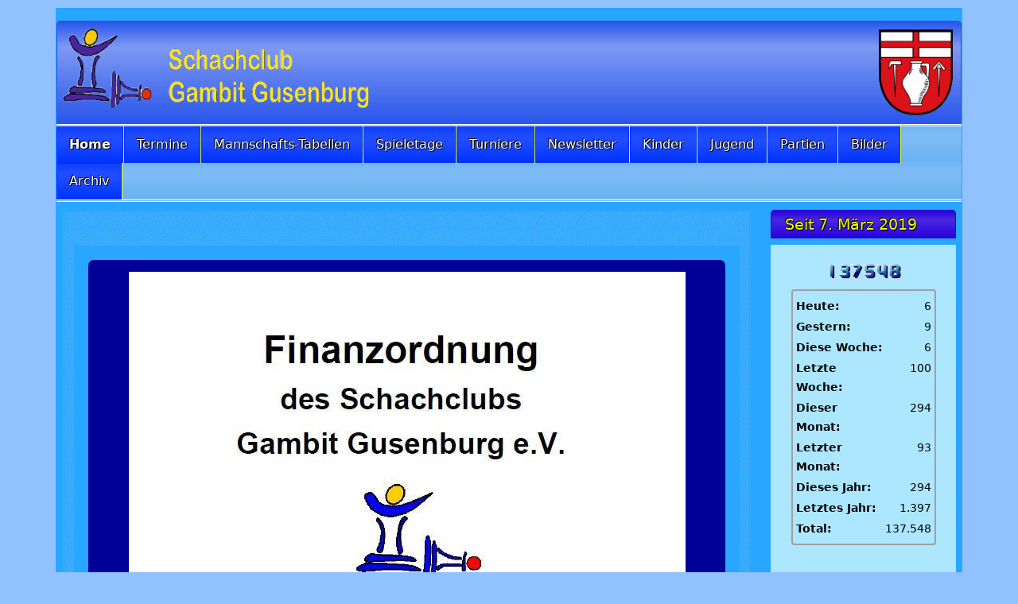

--- FILE ---
content_type: text/html; charset=utf-8
request_url: http://schachclub-gambit-gusenburg.de/index.php?view=category&id=15
body_size: 5231
content:
<!DOCTYPE html>
<html lang="de-de" dir="ltr">
	<head>
		<meta name="viewport" content="width=device-width, initial-scale=1">
		<meta charset="utf-8">
	<meta name="generator" content="Joomla! - Open Source Content Management">
	<title>Finanzordnung</title>
	<link href="/index.php?view=category&amp;id=15&amp;format=feed&amp;type=rss" rel="alternate" type="application/rss+xml" title="Finanzordnung">
	<link href="/index.php?view=category&amp;id=15&amp;format=feed&amp;type=atom" rel="alternate" type="application/atom+xml" title="Finanzordnung">
	<link href="/media/system/images/joomla-favicon.svg" rel="icon" type="image/svg+xml">
	<link href="/media/system/images/favicon.ico" rel="alternate icon" type="image/vnd.microsoft.icon">
	<link href="/media/system/images/joomla-favicon-pinned.svg" rel="mask-icon" color="#000">

		<link href="/media/vendor/bootstrap/css/bootstrap.min.css?5.3.2" rel="stylesheet" />
	<link href="/media/system/css/joomla-fontawesome.min.css?84ded1879375447df17029702037ce1c" rel="stylesheet" />
	<link href="/media/templates/site/allrounder/css/template.css?84ded1879375447df17029702037ce1c" rel="stylesheet" />
	<link href="/media/templates/site/allrounder/css/user.css?84ded1879375447df17029702037ce1c" rel="stylesheet" />
	<link href="/media/mod_jsvisit_counter/css/jvisit_counter.css?84ded1879375447df17029702037ce1c" rel="stylesheet" />
	<link href="/media/vendor/joomla-custom-elements/css/joomla-alert.min.css?0.2.0" rel="stylesheet" />
	<link href="/media/plg_system_jcepro/site/css/content.min.css?86aa0286b6232c4a5b58f892ce080277" rel="stylesheet" />
	<style>:root {
  --bs-body-bg: rgb(145, 193, 255);
  --bs-body-bg-rgb: 145, 193, 255;
  --bs-body-color: rgb(0, 0, 0);
  --bs-body-color-rgb: 0, 0, 0;
  --bs-body-font-size: 16px;
  --bs-body-line-height: 1.5em;
  ;
  --allrounder-link-color: #a52a2a;
  --allrounder-logo-color: #0299dc;
  --allrounder-slogan-color: #ff2402;
  --allrounder-wrapper-bg-color: rgba(41, 166, 255, 1);
  --allrounder-wrapper-bg-opacity: 1;
  --allrounder-wrapper-border-color: #29a6ff;
  --allrounder-header-bg-color: #2855eb;
  --allrounder-header-bg-color-light: #7e99f3;
  --allrounder-header-border-color: #2855eb;
  --allrounder-header-ribbon-color: #222222;
  --allrounder-subhead-bg-color: #2855eb;
  --allrounder-subhead-bg-color-dark: #2249c8;
  --allrounder-subhead-border-color: #2855eb;
  --allrounder-subhead-font-color: #555555;
  --allrounder-content-bg-color: #29a6ff;
  --allrounder-content-border-color: #29a6ff;
  --allrounder-article-bg-color: #29a6ff;
  --allrounder-article-border-color: #29a6ff;
  --allrounder-article-font-color: #484848;
  --allrounder-left-sidebar-width: 20%;
  --allrounder-right-sidebar-width: 20%;
  --allrounder-margin-top: 10px;
  --allrounder-margin-bottom: 5px;
  --allrounder-padding-top: 15px;
  --allrounder-padding-bottom: 10px;
  --allrounder-subfoot-bg-color: #2855eb;
  --allrounder-subfoot-font-color: #000000;
  --allrounder-subfoot-border-top-color: #2855eb;
  --allrounder-subfoot-border-bottom-color: #2855eb;
  --allrounder-footer-bg-color: #2855eb;
  --allrounder-footer-bg-color-light: #7e99f3;
  --allrounder-footer-font-color: #000000;
  --allrounder-footer-border-color: #2855eb;
  --allrounder-footer-ribbon-color: #222222;
  --allrounder-footer-gotop-color: #ffffff;
  --allrounder-sidebar-module-title-bg-color: #2800db;
  --allrounder-sidebar-module-title-bg-color-light: #4927e1;
  --allrounder-sidebar-module-title-border-color-top: #2800db;
  --allrounder-sidebar-module-title-border-color-inner: #2800db;
  --allrounder-sidebar-module-title-border-color-outer: #2800db;
  --allrounder-sidebar-module-title-font-color: #eeff00;
  --allrounder-sidebar-module-title-ribbon-color: #222222;
  --allrounder-sidebar-module-content-bg-color: #ade6ff;
  --allrounder-sidebar-module-content-border-color-inner: #ade6ff;
  --allrounder-sidebar-module-content-border-color-outer: #ade6ff;
  --allrounder-sidebar-module-content-font-color: #000000;
  --allrounder-module-font-color: #505050;
  --allrounder-module-bg-color: #ffffff;
  --allrounder-module-border-color: #dddddd;
  --allrounder-module-title-bg-color: #efefef;
  --allrounder-module-title-bg-color-light: #f2f2f2;
  --allrounder-module-title-border-color: #dddddd;
  --allrounder-menu-font-color: #333333;
  --allrounder-menu-border-bottom-color: #cccccc;
  --allrounder-menu-font-hover-color: #000000;
  --allrounder-menu-font-current-color: #000000;
  --allrounder-menu-font-submenu-color: #000000;
  --allrounder-input-font-color: #555555;
  --allrounder-input-bg-color: #efefef;
  --allrounder-input-font-hover-color: #555555;
  --allrounder-input-bg-hover-color: #f9f9f9;
  --allrounder-input-border-left-color: #cccccc;
  --allrounder-input-border-top-color: #cccccc;
  --allrounder-input-border-right-color: #ffffff;
  --allrounder-input-border-bottom-color: #ffffff;
  --allrounder-button-font-color: #555555;
  --allrounder-button-bg-color: #efefef;
  --allrounder-button-bg-color-light: #f4f4f4;
  --allrounder-button-font-hover-color: #000000;
  --allrounder-button-bg-hover-color: #ffffff;
  --allrounder-button-bg-hover-color-light: #ffffff;
  --allrounder-button-border-left-color: #cccccc;
  --allrounder-button-border-top-color: #cccccc;
  --allrounder-button-border-right-color: #ffffff;
  --allrounder-button-border-bottom-color: #ffffff;
  --allrounder-tooltip-font-color: #800000;
  --allrounder-tooltip-bg-color: #f2f3f5;
  --allrounder-tooltip-border-color: #a6a7ab;
  --allrounder-dropdown-bg-image: url(../images/menu/dropdown-smooth.png);
  --allrounder-dropdown-bg-image-parent: url(../images/menu/menu-parent-smooth.png);
  --allrounder-dropdown-bg-image-parent-hover: url(../images/menu/menu-parent-hover-smooth.png);
  --allrounder-dropdown-bg-color: #1443ff;
  --allrounder-dropdown-border-top-color: #ffffff;
  --allrounder-dropdown-border-bottom-color: #ffffff;
  --allrounder-dropdown-li-border-right-color: #eeff00;
  --allrounder-dropdown-li-a-border-left-color: #0033ff;
  --allrounder-dropdown-li-a-border-top-color: #0033ff;
  --allrounder-dropdown-li-a-border-right-color: #0033ff;
  --allrounder-dropdown-li-a-border-bottom-color: #0033ff;
  --allrounder-dropdown-li-a-font-color: #ffffff;
  --allrounder-dropdown-li-a-bg-color: #0033ff;
  --allrounder-dropdown-li-a-font-hover-color: #efff0a;
  --allrounder-dropdown-li-a-font-hover-color: #efff0a;
  --allrounder-dropdown-l2-ul-bg-color: #0033ff;
  --allrounder-dropdown-l2-ul-border-color: #3b64eb;
  --allrounder-dropdown-l2-ul-li-a-border-left-color: #0033ff;
  --allrounder-dropdown-l2-ul-li-a-border-top-color: #0033ff;
  --allrounder-dropdown-l2-ul-li-a-border-right-color: #0033ff;
  --allrounder-dropdown-l2-ul-li-a-border-bottom-color: #0033ff;
  --allrounder-dropdown-l2-ul-li-a-font-color: #ffffff;
  --allrounder-dropdown-l2-ul-li-a-font-hover-color: #efff0a;
  --allrounder-dropdown-l2-ul-li-a-bg-color: #0033ff;
  --allrounder-dropdown-l2-ul-li-a-bg-hover-color: #0732de;
}
body {
  background-image: url(//media/templates/site/allrounder/images/background.png);
  background-repeat: repeat;
}</style>
	<style>    /* mod jsvisit counter layout */
    .digit-0,.digit-1,.digit-2,.digit-3,.digit-4,.digit-5,.digit-6,.digit-7,.digit-8,.digit-9
               { width: 16px; height: 19px; background: url('http://schachclub-gambit-gusenburg.de/media/mod_jsvisit_counter/images/digitblue.png') no-repeat top left; text-indent: -9999em; display: inline-block; }
    .digit-0 { background-position: 0px 0; }
    .digit-1 { background-position: -32px 0; }
    .digit-2 { background-position: -64px 0; }
    .digit-3 { background-position: -96px 0; }
    .digit-4 { background-position: -128px 0; }
    .digit-5 { background-position: -160px 0; }
    .digit-6 { background-position: -192px 0; }
    .digit-7 { background-position: -224px 0; }
    .digit-8 { background-position: -256px 0; }
    .digit-9 { background-position: -288px 0; }</style>
	<style>
	.page-header h2,
	h2.item-title {
		background-image: url(/media/templates/site/allrounder/images/balloon.png);
		background-repeat: no-repeat;
		padding-left: 40px;
	}</style>

		<script src="/media/vendor/jquery/js/jquery.min.js?3.7.1"></script>
	<script type="application/json" class="joomla-script-options new">{"joomla.jtext":{"RLTA_BUTTON_SCROLL_LEFT":"Scroll buttons to the left","RLTA_BUTTON_SCROLL_RIGHT":"Scroll buttons to the right","ERROR":"Fehler","MESSAGE":"Nachricht","NOTICE":"Hinweis","WARNING":"Warnung","JCLOSE":"Schlie\u00dfen","JOK":"OK","JOPEN":"\u00d6ffnen"},"system.paths":{"root":"","rootFull":"http:\/\/schachclub-gambit-gusenburg.de\/","base":"","baseFull":"http:\/\/schachclub-gambit-gusenburg.de\/"},"csrf.token":"64026df57b180da5a9db0f26fa77a478"}</script>
	<script src="/media/system/js/core.min.js?37ffe4186289eba9c5df81bea44080aff77b9684"></script>
	<script src="/media/system/js/messages-es5.min.js?c29829fd2432533d05b15b771f86c6637708bd9d" nomodule defer></script>
	<script src="/media/plg_system_jsvisit/js/jsvisit_agent.min.js?84ded1879375447df17029702037ce1c"></script>
	<script>jQuery(document).ready(function() { jsvisitCountVisitors(120,'/'); });</script>
	<script src="/media/templates/site/allrounder/js/template.js?84ded1879375447df17029702037ce1c" defer></script>
	<script src="/media/mod_menu/js/menu-es5.min.js?84ded1879375447df17029702037ce1c" nomodule defer></script>
	<script src="/media/system/js/messages.min.js?7f7aa28ac8e8d42145850e8b45b3bc82ff9a6411" type="module"></script>
	<script>rltaSettings = {"switchToAccordions":true,"switchBreakPoint":576,"buttonScrollSpeed":5,"addHashToUrls":true,"rememberActive":false,"wrapButtons":false,"switchBasedOn":"window","animations":"fade,slide","animationSpeed":7,"mode":"click","slideshowInterval":5000,"slideshowRestart":"1","slideshowRestartTimeout":10000,"scroll":"adaptive","scrollOnLinks":"adaptive","scrollOnUrls":"adaptive","scrollOffsetTop":20,"scrollOffsetBottom":20,"useWideScreenScrollOffsets":false,"scrollOffsetBreakPoint":576,"scrollOffsetTopWide":20,"scrollOffsetBottomWide":20}</script>

			</head>
	<body>
		<div id="wrapper" class="container-md">
									<div id="header_container">
									<div id="header">
													<div id="headermodule1">
								
<div id="mod-custom114" class="mod-custom custom">
    <div style="padding-bottom: 5px;"><img src="/images/scgg/Grafik/SCGG_InPixio.png" alt="SCGG InPixio" width="400" height="109" style="float: left;" /><img src="/images/scgg/Grafik/Wappen-Gusenburg_InPixio.png" alt="Wappen Gusenburg InPixio" width="93" height="109" style="margin: 10px; float: right;" /></div></div>

								<div class="clearfix"></div>
							</div>
																		<div id="logo">
																																		</div>
												<span class="ribbon left">&nbsp;</span>
						<span class="ribbon right">&nbsp;</span>
					</div>
																	<div id="topmenu">
						<ul class="mod-menu mod-list nav ">
<li class="nav-item item-101 default current active"><a href="/index.php" aria-current="location">Home</a></li><li class="nav-item item-623"><a href="/index.php/mannschafts-termine-2025-26" >Termine</a></li><li class="nav-item item-635"><a href="/index.php/mannschafts-tabellen" >Mannschafts-Tabellen</a></li><li class="nav-item item-621"><a href="/index.php/spieletage" >Spieletage</a></li><li class="nav-item item-133"><a href="/index.php/turniere" >Turniere</a></li><li class="nav-item item-132"><a href="/index.php/newsletter" >Newsletter</a></li><li class="nav-item item-134"><a href="/index.php/kinder" >Kinder</a></li><li class="nav-item item-135"><a href="/index.php/jugend" >Jugend</a></li><li class="nav-item item-125"><a href="/index.php/partien" >Partien</a></li><li class="nav-item item-126"><a href="/index.php/bilder" >Bilder</a></li><li class="nav-item item-622"><a href="/index.php/archiv" >Archiv</a></li></ul>

					</div>
											</div>
						<div id="foot_container">
																	<div id="subfoot">
											</div>
								<div class="clearfix"></div>
				<div id="footer">
					<div class="footer-inner">
						<span class="ribbon left">&nbsp;</span>
						<span class="ribbon right">&nbsp;</span>
						<div id="scroll_up">
							<a href="#" id="gotop" title="Scrolle zum Anfang">
								&uarr;&uarr;&uarr;							</a>
						</div>
							<div id="footermodules">
					<div id="footermodule1" class="row">
				<div class="moduletable ">
        
<div id="mod-custom110" class="mod-custom custom">
    <center>
<p style="font-size: 15px;">| <a href="/index.php?view=category&amp;id=11">Impressum</a> | <a href="/index.php?view=category&amp;id=10">Datenschutz</a> |</p>
</center></div>
</div>

			</div>
			</div>
					</div>
					<div class="footer-bottom">
													<span id="date">Montag, 26. Januar 2026</span>
											</div>
				</div>
				<div class="clearfix"></div>
			</div>
			<div id="container">
												<div class="row">
																<div id="rightcol" class="order-md-5 order-5">
							<div class="sidebar-right allroundersidebarchrome shadowed">
			<h3 class="moduleh3-sidebar">
			Seit 7. März 2019			<span class="ribbon">&nbsp;</span>
		</h3>
		<div class="module">
		<div class="module-inner">
			
<div class="jsvisitcounter">
<div class="table">
 <span class="table_row"></span>
</div>
<div class="table" style="width: 90%;">
 <div class="counter"><span class="digit-1" title="137.548 Besuche">1</span><span class="digit-3" title="137.548 Besuche">3</span><span class="digit-7" title="137.548 Besuche">7</span><span class="digit-5" title="137.548 Besuche">5</span><span class="digit-4" title="137.548 Besuche">4</span><span class="digit-8" title="137.548 Besuche">8</span></div>
</div>

<div class='boxed' style='width: 85%;'>
 <div class="table_row">
   <span class="col-left">Heute:</span>
   <span class="col-right">6</span>
  </div>
  
 <div class="table_row">
   <span class="col-left">Gestern:</span>
   <span class="col-right">9</span>
  </div>

  <div class="table_row">
   <span class="col-left">Diese Woche:</span>
   <span class="col-right">6</span>
  </div>
 
  <div class="table_row">
   <span class="col-left">Letzte Woche:</span>
   <span class="col-right">100</span>
  </div>

  <div class="table_row">
   <span class="col-left">Dieser Monat:</span>
   <span class="col-right">294</span>
  </div>
 
 <div class="table_row">
   <span class="col-left">Letzter Monat:</span>
   <span class="col-right">93</span>
  </div>

  <div class="table_row">
   <span class="col-left">Dieses Jahr:</span>
   <span class="col-right">294</span>
  </div>
 
 <div class="table_row">
   <span class="col-left">Letztes Jahr:</span>
   <span class="col-right">1.397</span>
  </div>

 <div class="table_row">
   <span class="col-left">Total:</span>
   <span class="col-right">137.548</span>
  </div>
</div>
</div>
		</div>
	</div>
</div>
<div class="sidebar-right allroundersidebarchrome shadowed">
		<div class="module">
		<div class="module-inner">
			
<div id="mod-custom125" class="mod-custom custom">
    <center><center>
<div style="font-size: 18px; background: yellow;"><a href="/index.php/spieletage"><strong>Spieletage Info</strong></a></div>
</center></center></div>
		</div>
	</div>
</div>
<div class="sidebar-right allroundersidebarchrome shadowed">
		<div class="module">
		<div class="module-inner">
			
<div id="mod-custom115" class="mod-custom custom">
    <center>
<p><img src="/images/scgg/Grafik/Schachbrett-Website-SCGG.png" alt="Schachbrett Website SCGG" width="200" height="198" /></p>
</center></div>
		</div>
	</div>
</div>
<div class="sidebar-right allroundersidebarchrome shadowed">
		<div class="module">
		<div class="module-inner">
			
<div id="mod-custom121" class="mod-custom custom">
    <center>
<div style="font-size: 18px;background:#A3C2FE;"><strong>Twitch Kanal<br />Gambit Gusenburg<br /><a href="https://www.twitch.tv/schachclubgambitgusenburg">Zugang hier</a></strong></div>
</center></div>
		</div>
	</div>
</div>
<div class="sidebar-right allroundersidebarchrome shadowed">
		<div class="module">
		<div class="module-inner">
			
<div id="mod-custom113" class="mod-custom custom">
    <center>
<div style="font-size: 28px; line-height: 32px; background: radial-gradient(ellipse farthest-side at center center, #fbff00 0%, #a4a6d5 100%);"><a href="/index.php?view=category&amp;id=19">Newsletter </a></div>
<div style="font-size: 28px; line-height: 32px; background: radial-gradient(ellipse farthest-side at center center, #fbff00 0%, #a4a6d5 100%);"><a href="/index.php?view=category&amp;id=19">&nbsp;2025</a></div>
</center></div>
		</div>
	</div>
</div>
<div class="sidebar-right allroundersidebarchrome shadowed">
		<div class="module">
		<div class="module-inner">
			
<div id="mod-custom120" class="mod-custom custom">
    <div class="blau">
<div style="font-size: 14px; color: blue; padding: 9px; border-radius: 10px; background: yellow; margin: 7px; line-height: 21px;">Auf der Chessbase Seite gibt es einen sehr interessanten Artikel, in dem der Schachclub Gambit Gusenburg Erwähnung findet. <br />Vielen Dank nochmals an Herrn Olaf Steffens <br /><br /><a href="https://de.chessbase.com/post/dsol-2023-gambit-gusenburg-auf-dem-weg-zum-titel"><center>Hier</center></a></div>
</div></div>
		</div>
	</div>
</div>
<div class="sidebar-right allroundersidebarchrome shadowed">
		<div class="module">
		<div class="module-inner">
			
<div id="mod-custom118" class="mod-custom custom">
    <div><span style="font-size: 14pt;"><strong><a href="/index.php/satzung">Satzung</a> </strong></span></div>
<div><span style="font-size: 14pt;"><strong><a href="/index.php?view=category&amp;id=16">Mitgliedsbeiträge </a></strong></span></div>
<div><span style="font-size: 14pt;"><strong><a href="/index.php?view=category&amp;id=17">Mannschaftsordnung </a></strong></span></div>
<div><span style="font-size: 14pt;"><strong><a href="/index.php?view=category&amp;id=14">Geschäftsordnung </a></strong></span></div>
<div><span style="font-size: 14pt;"><strong><a href="/index.php?view=category&amp;id=15">Finanzordnung</a></strong></span></div></div>
		</div>
	</div>
</div>

						</div>
										<div id="content" class="col order-3">
												<div id="maincontent" class="row shadowed">
							<div id="system-message-container" aria-live="polite"></div>

							<div class="com-content-category-blog blog" itemscope itemtype="https://schema.org/Blog">
            <div class="page-header">
            <h1> Finanzordnung </h1>
        </div>
    
        
    
    
    
            <div class="com-content-category-blog__items blog-items items-leading ">
                            <div class="com-content-category-blog__item blog-item" itemprop="blogPost" itemscope itemtype="https://schema.org/BlogPosting">
                    

<div class="item-content">
    
    
    
        
        
                        
        
    <div class="blau">
<p><img src="/images/scgg/Satzungen/Finanzordnung/Finanzordnung1.jpg" alt="Finanzordnung1" width="700" style="display: block; margin-left: auto; margin-right: auto;" /></p>
<p><img src="/images/scgg/Satzungen/Finanzordnung/Finanzordnung2.jpg" alt="Finanzordnung2" width="700" style="display: block; margin-left: auto; margin-right: auto;" /></p>
<p><img src="/images/scgg/Satzungen/Finanzordnung/Finanzordnung3.jpg" alt="Finanzordnung3" width="700" style="display: block; margin-left: auto; margin-right: auto;" /></p>
<p><img src="/images/scgg/Satzungen/Finanzordnung/Finanzordnung4.jpg" alt="Finanzordnung4" width="700" style="display: block; margin-left: auto; margin-right: auto;" /></p>
<p><img src="/images/scgg/Satzungen/Finanzordnung/Finanzordnung5.jpg" alt="Finanzordnung5" width="700" style="display: block; margin-left: auto; margin-right: auto;" /></p>
</div> 
    
    
    
        </div>
                </div>
                    </div>
    
    
    
        </div>
						</div>
											</div>
				</div>
							</div>
		</div>
		
	</body>
	</html>


--- FILE ---
content_type: text/css
request_url: http://schachclub-gambit-gusenburg.de/media/templates/site/allrounder/css/user.css?84ded1879375447df17029702037ce1c
body_size: 11700
content:
/*Eigene CSS*/
.container {
 display: grid; 
  height:auto;
  grid-template-rows: 1fr 1fr 1fr; 
  grid-template-columns: 50px 1fr 1fr 1fr;
}
.spieletage {
grid-column:1/5;
grid-row:1/2
}
.gusenburger {
grid-column:2/2;
grid-row:2/4
}
.hallenbild {
grid-column:2/5;
grid-row:2/4
}
.zurueck {
color: #ffff00; 
font-weight: bold; 
width: 110px; 
padding: 7px; 
font-size: 22px; 
border-radius: 10px; 
background-color: #ff0000;
}
#gridgalerykurs {
  display:grid;
 grid-template-columns:80px 60px 115px;
grid-auto-rows: 30px 30px 30px;
    box-sizing: border-box;
 align-items: center;
  font-weight:bold;
  }
#gridgalerykurs > div {
 margin:0;
  padding: 0 ;
  font-size: 16px;
  text-align: center;
 background:DeepSkyBlue;
   color: 	#891619;
  line-height:0.8rem;
    padding:10px 0;
  
   font-weight:bold;
  }
.gridgalerykurs1 {
grid-column-start: 1 ; 
grid-column-end:  2; 
grid-row-start:  1; 
grid-row-end: 2; 
}
.gridgalerykurs2 {
grid-column-start:1  ; 
grid-column-end: 2 ; 
grid-row-start: 2 ; 
grid-row-end: 3; 
}
.gridgalerykurs3  {
grid-column-start: 1 ; 
grid-column-end: 2 ; 
grid-row-start: 3 ; 
grid-row-end: 4; 
} 
h3 {
  color:#000000;
}
.ersteM {
  color:darkblue;
   font-size:12pt;
  
  
}
.ersteV {
  color:darkblue;
 font-size:6pt;
  font-weight: bold; 
border-radius: 8px;
}
 
}
.zweiteM {
  color:#005212;
   font-size:12pt;
 font-weight: bold; 
  
}
.zweiteV {
  color:#ff0000;
   font-size:12pt;
 font-weight: bold; 

  
}
.dritteM {
  color: #663300;
   font-size:12pt;
   font-weight: bold; 
 
}
.dritteV {
  color: #760480;
   font-size:12pt;
font-weight: bold; 
}
.vierteM {
   color: #563300;
    font-size:12pt;
   padding: 0px !important;
   
}
.vierteV {
  color: #563300;
   font-size:12pt;
 font-weight: bold; 

  
}
.fuenfteM {
  color:#505400;
   font-size:12pt;
 
   padding: 0px !important;
}
.fuenfteV {
  color:#505400;
 font-size:12pt;
  font-weight: bold; 


}
.sechsteM {
  color:#005212;
  font-size:12pt;
 
   padding: 0px !important;
  
}
.sechsteV {
  color:#005212;
   font-size:12pt;
 font-weight: bold; 
 
}
.p, .div, span { hyphens: auto;
}
  .columnall
{
-webkit-column-span: all; 
column-span: all;
font-size:20px;
font-weight:bold;
line-height: 0.8em;
color: #000000;
text-align:center;
  margin:10px 0;
}
.blau {
background: #000099; 
text-align:justify; 
color: #ffff00; 
font-size: 19px;
line-height: 1.8em; 
padding: 15px; 
  margin-bottom:15px;
border-radius: 7px;
  }
.newsletter {
 background: #000099; 
  text-align: center; 
  margin: 5px; 
  color: yellow; 
  font-size: 16px; 
  line-height: 21px; 
  padding: 5px; 
  border-radius: 15px;   
}
.newsletter2 {
 background: #4F4FB3; 
   text-align: center; 
  margin: 5px; 
  color: yellow; 
  font-size: 16px; 
  line-height: 21px; 
  padding: 5px; 
  border-radius: 15px;   
}

td { 
  display: list-item; 
} 
.flex-container {

    display: flex;
    justify-content:space-between ;     
    background-color: none;
    height: 100%;
    padding: 15px;
    gap: 5px;
  }
  .flex-container > div{
    background: none;
    border: none;
    border-radius: none;
    padding: 8px;
     justify-content:space-between ;
  }
/* Responsive layout - makes a one column-layout instead of two-column layout */
@media (min-width: 768px)
.has-ribbons {
    margin: 0 !important;
    padding: 0 !important;
}
.einspaltig 
{
  border: 5px solid #002ab7 !important;
  border-radius:15px;
  background-color: #e3e3e3;
  border-radius:15px;
box-sizing: border-box;
padding: 20px; 
text-align: justify; 
font-family: Arial, Verdana, sans-serif;
font-size: 18px;  
line-height: 1.3em;
color: #000099;
}	

.zweispaltig {
    box-sizing: border-box;
    padding: 15px;
  border-radius:none;
    columns: 2;
    column-rule: 3px solid darkblue;
    text-align: justify;
    column-gap: 31px;
    -webkit-column-count: 2;
    -moz-column-count: 2;
    -moz-column-rule: 3x solid darkblue;
    -webkit-column-rule: 3px solid darkblue;
    -moz-column-rule-color: darkblue;
    -webkit-column-rule-color: darkblue;
    font-size: 13pt;
    line-height: 1.4em;
    color: darkblue;
    background: #e3e3e3;
}

.zweispaltig-radius-bottom {
    box-sizing: border-box;
    padding: 15px;
  border-radius:none;
    columns: 2;
    column-rule: 3px solid darkblue;
    text-align: justify;
    column-gap: 31px;
    -webkit-column-count: 2;
    -moz-column-count: 2;
    -moz-column-rule: 3x solid darkblue;
    -webkit-column-rule: 3px solid darkblue;
    -moz-column-rule-color: darkblue;
    -webkit-column-rule-color: darkblue;
    font-size: 13pt19px;
    line-height: 1.3em;
    color: darkblue;
    background: #e3e3e3;
 border-radius bottom:20px;
  }

.dreispaltig
{
  box-sizing: border-box;
background: darkblue;
margin: 5px;
padding: 15px;
columns: 3 ;
column-rule: thin solid #000000;
border-radius: 15px;
text-align: justify;
column-gap: 31px;
-webkit-column-count: 3;
-moz-column-count: 3;
-moz-column-rule: 1px solid #ffff00; 
-webkit-column-rule: 1px solid #ffff00; 
-moz-column-rule-color: #ffff00;
-webkit-column-rule-color: #ffff00; 
font-size: 12pt;
font-family:Tahoma, Geneva, sans-serif;
line-height: 1.3em;
color: yellow;
}
.boxkalenderblatt401
{
position:relative;
top: 0px;
left: 0px;
height: 150px;
width: auto;
background: #FCF2E5;
  border-bottom: 1px solid #5E2802;
}
.kalenderblatttop401
{
position: absolute;
top: 5px;
left: 5px; 
  width: 94px;
  height:10px;
  border-top: 3px solid blue;
  border-left: 3px solid blue; 
border-right: 3px solid blue; 
 background: #ffffff;
}
.kalenderblattjahr401
{
position: absolute;
width: 100px;
 height: 27px;
top: 13px;
left: 5px;
 font-family: arial; 
font-weight: bold; 
font-size: 20px; 
color: #ffffff; 
background: blue;
 letter-spacing:0.1em;
text-align: center;
  line-height: 1.3em;
}
.kalenderblattwochentag401
{
position: absolute;
top:39px;
left: 5px;
width: 94px;
  height:23px;
margin: left; 
border-left: 3px solid blue; 
border-right: 3px solid blue; 
font-size: 16px;
  padding-top:2px;
  padding-bottom:3px;
color: blue; 
background-color: #ffffff; 
text-align:center;
font-weight:bold;
line-height: 1.1em;
}
.kalenderblatttagdatum401
{
position: absolute;
top:60px;
left: 5px;
width: 94px; 
  height:69px;
margin: left; 
border-left: 3px solid blue; 
border-right: 3px solid blue; 
font-size: 50px;
 color: blue; 
background-color: #ffffff; 
text-align:center;
font-weight:bold;
line-height: 1.01em;
}
.kalenderblattmonat401
{
position: absolute;
top: 109px;
left: 5px;
width: 94px; 
text-align:center; 
font-size: 20px;
  line-height: 1.1em;
  padding-bottom: 5px;
font-weight:bold;
  color: blue;
  padding-top:2px;
background-color: #ffffff;   
border-left: 3px solid blue; 
border-right: 3px solid blue; 
border-bottom: 3px solid blue; 
}
.kalenderblatttext401
{
position: absolute;
top: 5px;
left: 115px;
height: auto;
width:auto;
  font-size: 15px;
  line-height: 1.2em;
  padding-right:10px;
  text-align:justify;
 }

.boxkalenderblatt500
{
box-sizing:border-box;
position:relative;
top: 0px;
left: 0px;
min-height: 69px;
max-height:500px;
width: auto;
background: #FFFFC7;
border: 1px solid #000000;
}
.boxkalenderblatt500 .kalenderblatttop500
{
box-sizing:border-box;
position: absolute;
top: 2px;
left: 2px;
  width: 45px;
  height:3px;
  border-top: 1px solid #00008b;
  border-left: 1px solid #00008b;
border-right: 1px solid #00008b;
 background: #ffffff;
}
.boxkalenderblatt500 .kalenderblattjahr500
{
box-sizing:border-box;
position: absolute;
width: 45px;
height: 16px;
left: 2px;
padding-top:1px;
 font-family: arial;
font-weight: bold;
font-size: 11px;
color: #ffffff;
background: #00008b;
 letter-spacing:0.1em;
text-align: center;
  line-height: 1.1em;
}
.boxkalenderblatt500 .kalenderblattwochentag500
{
box-sizing:border-box;
position: absolute;
top:18px;
left: 2px;
width: 45px;
height:19px;
border-left: 1px solid #00008b;
border-right: 1px solid #00008b;
font-size: 9px;
  padding-top:2px;
  padding-bottom:2px;
color: #00008b;
background-color: #ffffff;
text-align:center;
font-weight:bold;
line-height: 1.1em;
}
.boxkalenderblatt500 .kalenderblatttagdatum500
{
box-sizing:border-box;
position: absolute;
top:32px;
left: 2px;
width: 45px;
  height:15px;
margin: left;
border-left: 1px solid #00008b;
border-right: 1px solid #00008b;
font-size: 13px;
 color: #00008b;
background-color: #ffffff;
text-align:center;
font-weight:bold;
line-height: 1.01em;
}
.boxkalenderblatt500 .kalenderblattmonat500
{
box-sizing:border-box;
position: absolute;
top: 44px;
left: 2px;
width: 45px;
text-align:center;
font-size: 11px;
  line-height: 1.1em;
font-weight:bold;
  color: #00008b;
  padding:2px 0;
background-color: #ffffff;   
border-left: 1px solid #00008b;
border-right: 1px solid #00008b;
border-bottom: 1px solid #00008b;
}
.boxkalenderblatt500 .kalenderblatttext500
{
box-sizing:border-box;
position: absolute;
top: 5px;
left: 60px;
width:auto;
  font-size: 13px;
  line-height: 1.0em;
  padding-right:7px;
  color:darkblue;
  min-height:170px;
 max-height:230px;

    }
.boxkalenderblatt500 .boxglobal500
{
box-sizing:border-box;
position: absolute;
top: 0px;
left: 0px;
height:390px;
overflow-y: scroll;
width: 770px;
}

/*Eigene CSS Ende*/
div.jwts_toggleControlContainer a.jwts_toggleOn span.jwts_toggleControlTitle:before, div.jwts_toggleControlContainer a.jwts_toggleOn span.jwts_toggleControlTitle, div.jwts_toggleControlContainer a.jwts_toggleOff span.jwts_toggleControlTitle {
    color:#000000;
}

  .page-header {
    margin:  none !important;
    padding-bottom: 5px;
}
@media (min-width: 768px)
.has-ribbons #header {
    margin: none !important;
    padding: 0 21px;
}

#maincontent {
    margin-bottom: 0;
    padding: 0 !important;
}

.moduleh3-sidebar {
  text-align: center !important;
}
.breadcrumb-item.active {
    color: yellow;
}

.mod-menu li::before {
  display:none;
}
#header .ribbon {
    display: none;
}

img.bild {
 transition: transform 0.5s;
}
img.bild :hover {
 transform: scale(2.0, 2.0);
}
.navbar-toggler {
    color: #9c610f;
}
.footer-bottom {
   font-style: normal;
}
.footer-bottom span#date {
    font-size: 16px;
  color:#ffff00;
}
.page-header h1 {
       border-bottom: none !important ;
      font-size: 0;
}
#topmenu ul.nav {
    background-color: #6AB2F4;
}

#subfoot {
   border-top: 1px solid
  height:50px;
  padding:15px;
   background-color: blue;
}
.copytext {
    text-shadow: none;
    font-size: 11px;
    text-align: center;
    font-weight: bold;
    color: #ffffff !important;
}
#topmenu ul.nav {
    background-color: #6AB2F4;
}
#footer {
    min-height: 40px;
    position: relative;
    overflow: visible;
    color: var(--allrounder-footer-font-color);
    background-image:   background:-moz-radial-gradient(ellipse at 50% 50%, rgba(130, 180, 238, 1) 0%, rgba(45, 0, 255, 1) 100%);

    /* safari 5.1+,chrome 10+ */
    background:-webkit-radial-gradient(ellipse at 50% 50%, rgba(130, 180, 238, 1) 0%, rgba(45, 0, 255, 1) 100%);

    /* opera 11.10+ */
    background:-o-radial-gradient(ellipse at 50% 50%, rgba(130, 180, 238, 1) 0%, rgba(45, 0, 255, 1) 100%);

    /* ie 10+ */
    background:-ms-radial-gradient(ellipse at 50% 50%, rgba(130, 180, 238, 1) 0%, rgba(45, 0, 255, 1) 100%);

    /* global 92%+ browsers support */
    background:radial-gradient(ellipse at 50% 50%, rgba(130, 180, 238, 1) 0%, rgba(45, 0, 255, 1) 100%);

    background-repeat: no-repeat;
    background-color: var(--allrounder-footer-bg-color);
    border: 1px solid var(--allrounder-footer-border-color);
    border-bottom-width: 2px;
}
p, div, span {
-ms-hyphens: auto; 
-webkit-hyphens: auto;
-moz-hyphens: auto; 
hyphens: auto;
  }
h3.moduleh3-sidebar {
  margin-top: 0px !important;
  margin-bottom:8px !important;
}
  /*System CSS Ende*/</div>
